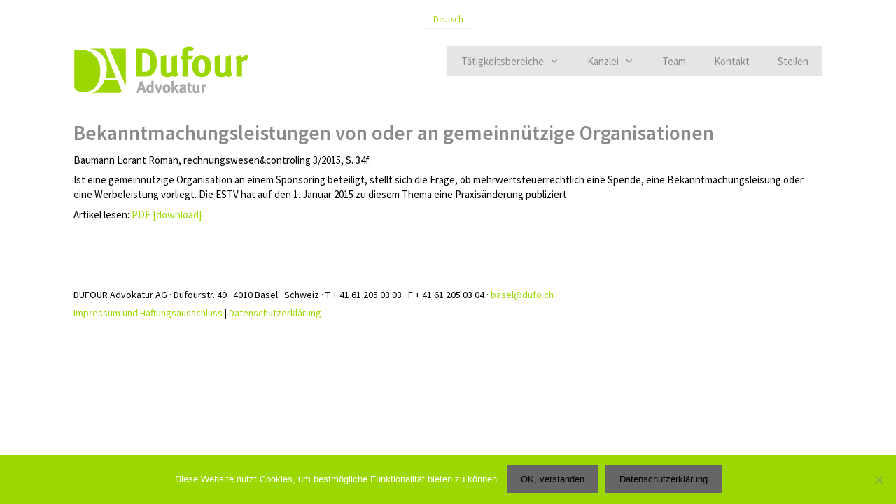

--- FILE ---
content_type: text/html; charset=UTF-8
request_url: https://dufour-advokatur.ch/bekanntmachungsleistungen-von-oder-an-gemeinnuetzige-organisationen/
body_size: 6375
content:
<!DOCTYPE html><html dir="ltr" lang="de-DE" prefix="og: https://ogp.me/ns#"><head><meta charset="UTF-8"><link rel="stylesheet" media="print" onload="this.onload=null;this.media='all';" id="ao_optimized_gfonts" href="https://fonts.googleapis.com/css?family=Source+Sans+Pro:200,200italic,300,300italic,regular,italic,600,600italic,700,700italic,900,900italic&amp;display=swap"><link media="all" href="https://dufour-advokatur.ch/wp-content/cache/autoptimize/css/autoptimize_184ca8dec49bdcb7df8e1f3908956f05.css" rel="stylesheet"><title>Baumann Lorant, Bekanntmachungsleistungen von oder an gemeinnützige Organisationen, r&amp;w 3/2015, S. 34f. | Dufour</title><link rel="alternate" hreflang="de-de" href="https://dufour-advokatur.ch/bekanntmachungsleistungen-von-oder-an-gemeinnuetzige-organisationen/" /><link rel="alternate" hreflang="x-default" href="https://dufour-advokatur.ch/bekanntmachungsleistungen-von-oder-an-gemeinnuetzige-organisationen/" /><meta name="robots" content="max-image-preview:large" /><meta name="google-site-verification" content="G3aGzAL4qoS0a8hC20ZKvT1QBx5kxSyt4UMowx6BnCg" /><link rel="canonical" href="https://dufour-advokatur.ch/bekanntmachungsleistungen-von-oder-an-gemeinnuetzige-organisationen/" /><meta name="generator" content="All in One SEO (AIOSEO) 4.6.4" /><meta property="og:locale" content="de_DE" /><meta property="og:site_name" content="Dufour | Advokatur" /><meta property="og:type" content="article" /><meta property="og:title" content="Baumann Lorant, Bekanntmachungsleistungen von oder an gemeinnützige Organisationen, r&amp;w 3/2015, S. 34f. | Dufour" /><meta property="og:url" content="https://dufour-advokatur.ch/bekanntmachungsleistungen-von-oder-an-gemeinnuetzige-organisationen/" /><meta property="og:image" content="https://dufour-advokatur.ch/wp-content/uploads/dufour_advokatur_anwaelte_basel.png" /><meta property="og:image:secure_url" content="https://dufour-advokatur.ch/wp-content/uploads/dufour_advokatur_anwaelte_basel.png" /><meta property="article:published_time" content="2015-03-01T09:35:25+00:00" /><meta property="article:modified_time" content="2016-08-08T09:34:25+00:00" /><meta name="twitter:card" content="summary" /><meta name="twitter:title" content="Baumann Lorant, Bekanntmachungsleistungen von oder an gemeinnützige Organisationen, r&amp;w 3/2015, S. 34f. | Dufour" /><meta name="twitter:image" content="https://dufour-advokatur.ch/wp-content/uploads/dufour_advokatur_anwaelte_basel.png" /><meta name="google" content="nositelinkssearchbox" /> <script type="application/ld+json" class="aioseo-schema">{"@context":"https:\/\/schema.org","@graph":[{"@type":"Article","@id":"https:\/\/dufour-advokatur.ch\/bekanntmachungsleistungen-von-oder-an-gemeinnuetzige-organisationen\/#article","name":"Baumann Lorant, Bekanntmachungsleistungen von oder an gemeinn\u00fctzige Organisationen, r&w 3\/2015, S. 34f. | Dufour","headline":"Baumann Lorant, Bekanntmachungsleistungen von oder an gemeinn\u00fctzige Organisationen, r&#038;w 3\/2015, S. 34f.","author":{"@id":"https:\/\/dufour-advokatur.ch\/author\/dufo\/#author"},"publisher":{"@id":"https:\/\/dufour-advokatur.ch\/#organization"},"image":{"@type":"ImageObject","url":"https:\/\/dufour-advokatur.ch\/wp-content\/uploads\/dufour_advokatur_anwaelte_basel.png","@id":"https:\/\/dufour-advokatur.ch\/#articleImage","width":288,"height":70},"datePublished":"2015-03-01T11:35:25+02:00","dateModified":"2016-08-08T11:34:25+02:00","inLanguage":"de-DE","mainEntityOfPage":{"@id":"https:\/\/dufour-advokatur.ch\/bekanntmachungsleistungen-von-oder-an-gemeinnuetzige-organisationen\/#webpage"},"isPartOf":{"@id":"https:\/\/dufour-advokatur.ch\/bekanntmachungsleistungen-von-oder-an-gemeinnuetzige-organisationen\/#webpage"},"articleSection":"Publikationen, Anwalt - Baumann, Stiftungen"},{"@type":"BreadcrumbList","@id":"https:\/\/dufour-advokatur.ch\/bekanntmachungsleistungen-von-oder-an-gemeinnuetzige-organisationen\/#breadcrumblist","itemListElement":[{"@type":"ListItem","@id":"https:\/\/dufour-advokatur.ch\/#listItem","position":1,"name":"Home","item":"https:\/\/dufour-advokatur.ch\/","nextItem":"https:\/\/dufour-advokatur.ch\/bekanntmachungsleistungen-von-oder-an-gemeinnuetzige-organisationen\/#listItem"},{"@type":"ListItem","@id":"https:\/\/dufour-advokatur.ch\/bekanntmachungsleistungen-von-oder-an-gemeinnuetzige-organisationen\/#listItem","position":2,"name":"Baumann Lorant, Bekanntmachungsleistungen von oder an gemeinn\u00fctzige Organisationen, r&w 3\/2015, S. 34f.","previousItem":"https:\/\/dufour-advokatur.ch\/#listItem"}]},{"@type":"Organization","@id":"https:\/\/dufour-advokatur.ch\/#organization","name":"DUFOUR Advokatur AG","description":"Advokatur","url":"https:\/\/dufour-advokatur.ch\/","telephone":"+41612050303","logo":{"@type":"ImageObject","url":"https:\/\/dufour-advokatur.ch\/wp-content\/uploads\/dufour_advokatur_anwaelte_basel.png","@id":"https:\/\/dufour-advokatur.ch\/bekanntmachungsleistungen-von-oder-an-gemeinnuetzige-organisationen\/#organizationLogo","width":288,"height":70},"image":{"@id":"https:\/\/dufour-advokatur.ch\/bekanntmachungsleistungen-von-oder-an-gemeinnuetzige-organisationen\/#organizationLogo"}},{"@type":"Person","@id":"https:\/\/dufour-advokatur.ch\/author\/dufo\/#author","url":"https:\/\/dufour-advokatur.ch\/author\/dufo\/","name":"Dufo","image":{"@type":"ImageObject","@id":"https:\/\/dufour-advokatur.ch\/bekanntmachungsleistungen-von-oder-an-gemeinnuetzige-organisationen\/#authorImage","url":"https:\/\/secure.gravatar.com\/avatar\/0a8e585c608c5cfb1f0983c632c166d1?s=96&d=mm&r=g","width":96,"height":96,"caption":"Dufo"}},{"@type":"WebPage","@id":"https:\/\/dufour-advokatur.ch\/bekanntmachungsleistungen-von-oder-an-gemeinnuetzige-organisationen\/#webpage","url":"https:\/\/dufour-advokatur.ch\/bekanntmachungsleistungen-von-oder-an-gemeinnuetzige-organisationen\/","name":"Baumann Lorant, Bekanntmachungsleistungen von oder an gemeinn\u00fctzige Organisationen, r&w 3\/2015, S. 34f. | Dufour","inLanguage":"de-DE","isPartOf":{"@id":"https:\/\/dufour-advokatur.ch\/#website"},"breadcrumb":{"@id":"https:\/\/dufour-advokatur.ch\/bekanntmachungsleistungen-von-oder-an-gemeinnuetzige-organisationen\/#breadcrumblist"},"author":{"@id":"https:\/\/dufour-advokatur.ch\/author\/dufo\/#author"},"creator":{"@id":"https:\/\/dufour-advokatur.ch\/author\/dufo\/#author"},"datePublished":"2015-03-01T11:35:25+02:00","dateModified":"2016-08-08T11:34:25+02:00"},{"@type":"WebSite","@id":"https:\/\/dufour-advokatur.ch\/#website","url":"https:\/\/dufour-advokatur.ch\/","name":"Dufour","description":"Advokatur","inLanguage":"de-DE","publisher":{"@id":"https:\/\/dufour-advokatur.ch\/#organization"}}]}</script> <meta name="viewport" content="width=device-width, initial-scale=1"><link href='https://fonts.gstatic.com' crossorigin rel='preconnect' /><link href='https://fonts.googleapis.com' crossorigin rel='preconnect' /><link rel="alternate" type="application/rss+xml" title="Dufour &raquo; Feed" href="https://dufour-advokatur.ch/feed/" /><link rel="alternate" type="application/rss+xml" title="Dufour &raquo; Kommentar-Feed" href="https://dufour-advokatur.ch/comments/feed/" /><link rel='stylesheet' id='js_composer_front-css' href='https://dufour-advokatur.ch/wp-content/cache/autoptimize/css/autoptimize_single_e88eab2d62504cca327bd179696d5267.css' media='all' /> <script defer id="cookie-notice-front-js-before" src="[data-uri]"></script> <script defer='defer' src="https://dufour-advokatur.ch/wp-content/plugins/cookie-notice/js/front.min.js" id="cookie-notice-front-js"></script> <script defer='defer' src="https://dufour-advokatur.ch/wp-content/plugins/sitepress-multilingual-cms/templates/language-switchers/legacy-dropdown/script.min.js" id="wpml-legacy-dropdown-0-js"></script> <script defer src="data:text/javascript;base64,"></script><link rel="https://api.w.org/" href="https://dufour-advokatur.ch/wp-json/" /><link rel="alternate" type="application/json" href="https://dufour-advokatur.ch/wp-json/wp/v2/posts/2743" /><link rel="EditURI" type="application/rsd+xml" title="RSD" href="https://dufour-advokatur.ch/xmlrpc.php?rsd" /><meta name="generator" content="WordPress 6.5.4" /><link rel='shortlink' href='https://dufour-advokatur.ch/?p=2743' /><link rel="alternate" type="application/json+oembed" href="https://dufour-advokatur.ch/wp-json/oembed/1.0/embed?url=https%3A%2F%2Fdufour-advokatur.ch%2Fbekanntmachungsleistungen-von-oder-an-gemeinnuetzige-organisationen%2F" /><link rel="alternate" type="text/xml+oembed" href="https://dufour-advokatur.ch/wp-json/oembed/1.0/embed?url=https%3A%2F%2Fdufour-advokatur.ch%2Fbekanntmachungsleistungen-von-oder-an-gemeinnuetzige-organisationen%2F&#038;format=xml" /><meta name="generator" content="WPML ver:4.6.11 stt:1,3;" /><meta name="generator" content="Powered by WPBakery Page Builder - drag and drop page builder for WordPress."/><link rel="icon" href="https://dufour-advokatur.ch/wp-content/uploads/Dufour_Advokatur_Logo-150x150.jpg" sizes="32x32" /><link rel="icon" href="https://dufour-advokatur.ch/wp-content/uploads/Dufour_Advokatur_Logo.jpg" sizes="192x192" /><link rel="apple-touch-icon" href="https://dufour-advokatur.ch/wp-content/uploads/Dufour_Advokatur_Logo.jpg" /><meta name="msapplication-TileImage" content="https://dufour-advokatur.ch/wp-content/uploads/Dufour_Advokatur_Logo.jpg" /> <noscript><style>.wpb_animate_when_almost_visible{opacity:1}</style></noscript>  <script defer src="https://www.googletagmanager.com/gtag/js?id=G-W2Y6CXCV0Z"></script> <script defer src="[data-uri]"></script> </head><body data-rsssl=1 class="post-template-default single single-post postid-2743 single-format-standard wp-custom-logo wp-embed-responsive cookies-not-set no-sidebar nav-float-right one-container contained-header active-footer-widgets-1 header-aligned-left dropdown-hover wpb-js-composer js-comp-ver-7.6 vc_responsive" itemtype="https://schema.org/Blog" itemscope> <a class="screen-reader-text skip-link" href="#content" title="Zum Inhalt springen">Zum Inhalt springen</a><div class="top-bar grid-container grid-parent top-bar-align-center"><div class="inside-top-bar grid-container grid-parent"><aside id="icl_lang_sel_widget-13" class="widget inner-padding widget_icl_lang_sel_widget"><div class="lang_sel_list_horizontal wpml-ls-sidebars-top-bar wpml-ls wpml-ls-legacy-list-horizontal" id="lang_sel_list"><ul><li class="icl-de wpml-ls-slot-top-bar wpml-ls-item wpml-ls-item-de wpml-ls-current-language wpml-ls-first-item wpml-ls-last-item wpml-ls-item-legacy-list-horizontal"> <a href="https://dufour-advokatur.ch/bekanntmachungsleistungen-von-oder-an-gemeinnuetzige-organisationen/" class="wpml-ls-link"> <span class="wpml-ls-native icl_lang_sel_native">Deutsch</span></a></li></ul></div></aside></div></div><header class="site-header grid-container grid-parent" id="masthead" aria-label="Website"  itemtype="https://schema.org/WPHeader" itemscope><div class="inside-header grid-container grid-parent"><div class="site-logo"> <a href="https://dufour-advokatur.ch/" rel="home"> <noscript><img  class="header-image is-logo-image" alt="Dufour" src="https://dufour-advokatur.ch/wp-content/uploads/dufour_advokatur_anwaelte_basel.png" /></noscript><img  class="lazyload header-image is-logo-image" alt="Dufour" src='data:image/svg+xml,%3Csvg%20xmlns=%22http://www.w3.org/2000/svg%22%20viewBox=%220%200%20210%20140%22%3E%3C/svg%3E' data-src="https://dufour-advokatur.ch/wp-content/uploads/dufour_advokatur_anwaelte_basel.png" /> </a></div><nav class="main-navigation sub-menu-right" id="site-navigation" aria-label="Primär"  itemtype="https://schema.org/SiteNavigationElement" itemscope><div class="inside-navigation grid-container grid-parent"> <button class="menu-toggle" aria-controls="primary-menu" aria-expanded="false"> <span class="mobile-menu">Menü</span> </button><div id="primary-menu" class="main-nav"><ul id="menu-menu-1" class=" menu sf-menu"><li id="menu-item-327" class="menu-item menu-item-type-post_type menu-item-object-page menu-item-home menu-item-has-children menu-item-327"><a href="https://dufour-advokatur.ch/">Tätigkeitsbereiche<span role="presentation" class="dropdown-menu-toggle"></span></a><ul class="sub-menu"><li id="menu-item-1052" class="menu-item menu-item-type-post_type menu-item-object-page menu-item-1052"><a href="https://dufour-advokatur.ch/taetigkeitsbereiche/firmen/">Firmen</a></li><li id="menu-item-1051" class="menu-item menu-item-type-post_type menu-item-object-page menu-item-1051"><a href="https://dufour-advokatur.ch/taetigkeitsbereiche/private/">Private</a></li><li id="menu-item-1093" class="menu-item menu-item-type-post_type menu-item-object-page menu-item-1093"><a href="https://dufour-advokatur.ch/taetigkeitsbereiche/stiftungen-und-non-profit-organisationen/">Stiftungen und NPO</a></li><li id="menu-item-1510" class="menu-item menu-item-type-post_type menu-item-object-page menu-item-1510"><a href="https://dufour-advokatur.ch/taetigkeitsbereiche/berufliche-vorsorge/">Berufliche Vorsorge</a></li></ul></li><li id="menu-item-1520" class="menu-item menu-item-type-post_type menu-item-object-page menu-item-has-children menu-item-1520"><a href="https://dufour-advokatur.ch/kanzlei/">Kanzlei<span role="presentation" class="dropdown-menu-toggle"></span></a><ul class="sub-menu"><li id="menu-item-2945" class="menu-item menu-item-type-custom menu-item-object-custom menu-item-2945"><a href="https://dufour-advokatur.ch/kanzlei/">Mehr als nur Recht</a></li><li id="menu-item-1534" class="menu-item menu-item-type-post_type menu-item-object-page menu-item-1534"><a href="https://dufour-advokatur.ch/kanzlei/das-dufour-modell/">Das DUFOUR Modell</a></li><li id="menu-item-7111" class="menu-item menu-item-type-post_type menu-item-object-page menu-item-7111"><a href="https://dufour-advokatur.ch/kanzlei/stellen/">Stellen</a></li><li id="menu-item-3378" class="menu-item menu-item-type-taxonomy menu-item-object-category current-post-ancestor current-menu-parent current-post-parent menu-item-3378"><a href="https://dufour-advokatur.ch/category/publikationen/">Publikationen</a></li></ul></li><li id="menu-item-920" class="menu-item menu-item-type-post_type menu-item-object-page menu-item-920"><a href="https://dufour-advokatur.ch/team/">Team</a></li><li id="menu-item-1523" class="menu-item menu-item-type-post_type menu-item-object-page menu-item-1523"><a href="https://dufour-advokatur.ch/kontakt/">Kontakt</a></li><li id="menu-item-7121" class="menu-item menu-item-type-post_type menu-item-object-page menu-item-7121"><a href="https://dufour-advokatur.ch/kanzlei/stellen/">Stellen</a></li></ul></div></div></nav></div></header><div class="site grid-container container hfeed grid-parent" id="page"><div class="site-content" id="content"><div class="content-area grid-parent mobile-grid-100 grid-100 tablet-grid-100" id="primary"><main class="site-main" id="main"><article id="post-2743" class="post-2743 post type-post status-publish format-standard hentry category-publikationen publikationen-anwalt-baumann publikationen-stiftungen" itemtype="https://schema.org/CreativeWork" itemscope><div class="inside-article"><header class="entry-header"><h1 class="entry-title" itemprop="headline">Baumann Lorant, Bekanntmachungsleistungen von oder an gemeinnützige Organisationen, r&#038;w 3/2015, S. 34f.</h1><div class="entry-meta"> <span class="posted-on"><time class="updated" datetime="2016-08-08T11:34:25+02:00" itemprop="dateModified">8. August 2016</time><time class="entry-date published" datetime="2015-03-01T11:35:25+02:00" itemprop="datePublished">1. März 2015</time></span> <span class="byline">von <span class="author vcard" itemprop="author" itemtype="https://schema.org/Person" itemscope><a class="url fn n" href="https://dufour-advokatur.ch/author/dufo/" title="Alle Beiträge von Dufo anzeigen" rel="author" itemprop="url"><span class="author-name" itemprop="name">Dufo</span></a></span></span></div></header><div class="entry-content" itemprop="text"><div class="wpb-content-wrapper"><div class="vc_row wpb_row vc_row-fluid"><div class="wpb_column vc_column_container vc_col-sm-12"><div class="vc_column-inner"><div class="wpb_wrapper"><div class="wpb_text_column wpb_content_element" ><div class="wpb_wrapper"><h1>Bekanntmachungsleistungen von oder an gemeinnützige Organisationen</h1><p>Baumann Lorant Roman, rechnungswesen&amp;controling 3/2015, S. 34f.</p><p>Ist eine gemeinnützige Organisation an einem Sponsoring beteiligt, stellt sich die Frage, ob mehrwertsteuerrechtlich eine Spende, eine Bekanntmachungsleisung oder eine Werbeleistung vorliegt. Die ESTV hat auf den 1. Januar 2015 zu diesem Thema eine Praxisänderung publiziert</p><p>Artikel lesen: <a href="https://dufour-advokatur.ch/wp-content/uploads/2015_Baumann_Lorant_Roman_Bekanntmachungsleistungen_von_oder_an_gemeinnuetzige_Organisationen.pdf" target="_blank">PDF [download]</a></p></div></div></div></div></div></div></div></div><footer class="entry-meta" aria-label="Beitragsmeta"> <span class="cat-links"><span class="screen-reader-text">Kategorien </span><a href="https://dufour-advokatur.ch/category/publikationen/" rel="category tag">Publikationen</a></span><nav id="nav-below" class="post-navigation" aria-label="Beiträge"><div class="nav-previous"><span class="prev"><a href="https://dufour-advokatur.ch/verantwortungsvolle-vermoegensverwaltung-durch-stiftungen/" rel="prev">Degen, Zwischen Konstanz und Risiko &#8211; Verantwortungsvolle Vermögensverwaltung durch Stiftungen, Fundraiser Magazin 1/2015, S. 72f.</a></span></div><div class="nav-next"><span class="next"><a href="https://dufour-advokatur.ch/privatbestechung-unternehmen-sind-gefordert/" rel="next">Baumann Lorant, Privatbestechung &#8211; Unternehmen sind gefordert, r&#038;w 4/2015, S. 41f.</a></span></div></nav></footer></div></article></main></div></div></div><div class="site-footer grid-container grid-parent"><div id="footer-widgets" class="site footer-widgets"><div class="footer-widgets-container grid-container grid-parent"><div class="inside-footer-widgets"><div class="footer-widget-1 grid-parent grid-100 tablet-grid-50 mobile-grid-100"><aside id="text-9" class="widget inner-padding widget_text"><div class="textwidget"><p>DUFOUR Advokatur AG · Dufourstr. 49 · 4010 Basel · Schweiz · T + 41 61 205 03 03 · F + 41 61 205 03 04 · <a href="mailto:basel@dufo.ch">basel@dufo.ch</a></p><p><a href="https://dufour-advokatur.ch/impressum/">Impressum und Haftungsausschluss</a> | <a href="https://dufour-advokatur.ch/datenschutzerklaerung/">Datenschutzerklärung</a></p></div></aside></div></div></div></div><footer class="site-info" aria-label="Website"  itemtype="https://schema.org/WPFooter" itemscope><div class="inside-site-info grid-container grid-parent"><div class="copyright-bar"> <span class="copyright">&copy; 2026 Dufour</span> &bull; Erstellt mit <a href="https://generatepress.com" itemprop="url">GeneratePress</a></div></div></footer></div> <a title="Nach oben scrollen" aria-label="Nach oben scrollen" rel="nofollow" href="#" class="generate-back-to-top" data-scroll-speed="400" data-start-scroll="300"> </a><script defer id="generate-a11y" src="[data-uri]"></script><noscript><style>.lazyload{display:none}</style></noscript><script data-noptimize="1">window.lazySizesConfig=window.lazySizesConfig||{};window.lazySizesConfig.loadMode=1;</script><script defer data-noptimize="1" src='https://dufour-advokatur.ch/wp-content/plugins/autoptimize/classes/external/js/lazysizes.min.js'></script><!--[if lte IE 11]> <script defer='defer' src="https://dufour-advokatur.ch/wp-content/themes/generatepress/assets/js/classList.min.js" id="generate-classlist-js"></script> <![endif]--> <script defer id="generate-menu-js-extra" src="[data-uri]"></script> <script defer='defer' src="https://dufour-advokatur.ch/wp-content/themes/generatepress/assets/js/menu.min.js" id="generate-menu-js"></script> <script defer id="generate-back-to-top-js-extra" src="[data-uri]"></script> <script defer='defer' src="https://dufour-advokatur.ch/wp-content/themes/generatepress/assets/js/back-to-top.min.js" id="generate-back-to-top-js"></script> <script defer src="https://dufour-advokatur.ch/wp-includes/js/jquery/jquery.min.js" id="jquery-core-js"></script> <script defer='defer' src="https://dufour-advokatur.ch/wp-content/plugins/js_composer/assets/js/dist/js_composer_front.min.js" id="wpb_composer_front_js-js"></script> <script defer src="data:text/javascript;base64,"></script> <div id="cookie-notice" role="dialog" class="cookie-notice-hidden cookie-revoke-hidden cn-position-bottom" aria-label="Cookie Notice" style="background-color: rgba(156,215,2,1);"><div class="cookie-notice-container" style="color: #fff"><span id="cn-notice-text" class="cn-text-container">Diese Website nutzt Cookies, um bestmögliche Funktionalität bieten zu können.</span><span id="cn-notice-buttons" class="cn-buttons-container"><a href="#" id="cn-accept-cookie" data-cookie-set="accept" class="cn-set-cookie cn-button cn-button-custom button" aria-label="OK, verstanden">OK, verstanden</a><a href="https://dufour-advokatur.ch/datenschutzerklaerung/" target="_blank" id="cn-more-info" class="cn-more-info cn-button cn-button-custom button" aria-label="Datenschutzerklärung">Datenschutzerklärung</a></span><span id="cn-close-notice" data-cookie-set="accept" class="cn-close-icon" title="Nein"></span></div></div></body></html>
<!-- Dynamic page generated in 1.230 seconds. -->
<!-- Cached page generated by WP-Super-Cache on 2026-01-19 18:29:29 -->

<!-- Compression = gzip -->